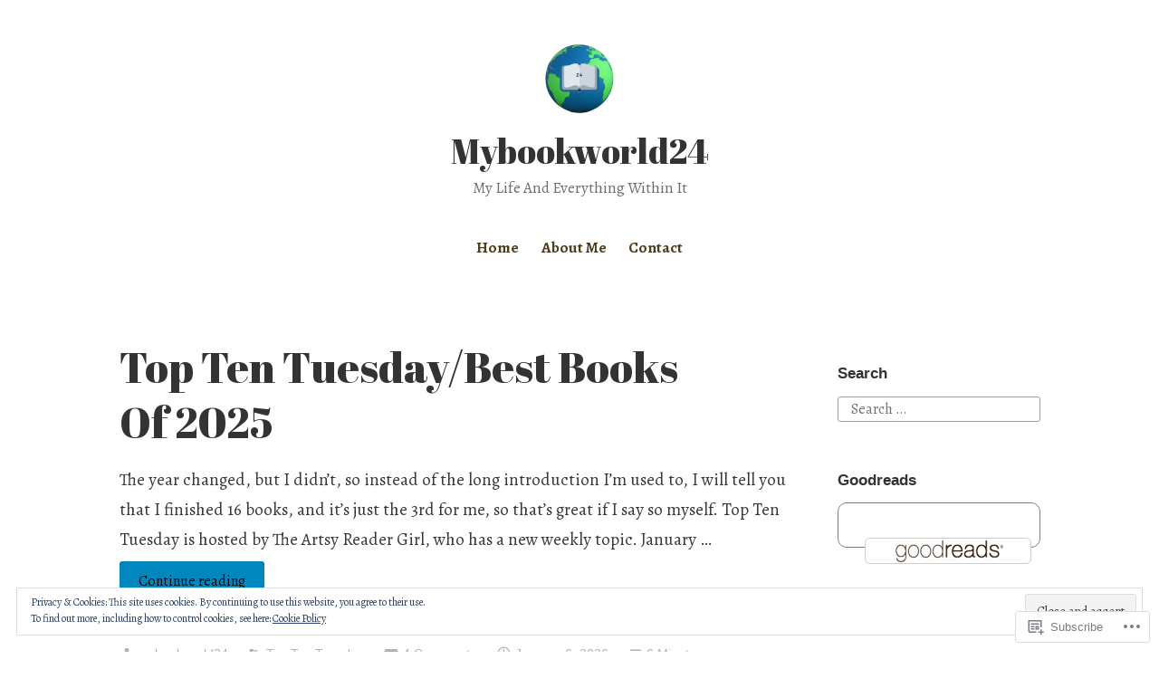

--- FILE ---
content_type: text/javascript; charset=utf-8
request_url: https://www.goodreads.com/review/custom_widget/28496819.Goodreads:%20currently-reading?cover_position=&cover_size=small&num_books=5&order=d&shelf=currently-reading&sort=date_added&widget_bg_transparent=&widget_id=28496819_currently_reading
body_size: 512
content:
  var widget_code = '  <div class=\"gr_custom_container_28496819_currently_reading\">\n    <h2 class=\"gr_custom_header_28496819_currently_reading\">\n    <a style=\"text-decoration: none;\" rel=\"nofollow\" href=\"https://www.goodreads.com/review/list/28496819-alex-haber?shelf=currently-reading&amp;utm_medium=api&amp;utm_source=custom_widget\">Goodreads: currently-reading<\/a>\n    <\/h2>\n  <br style=\"clear: both\"/>\n  <center>\n    <a rel=\"nofollow\" href=\"https://www.goodreads.com/\"><img alt=\"goodreads.com\" style=\"border:0\" src=\"https://s.gr-assets.com/images/widget/widget_logo.gif\" /><\/a>\n  <\/center>\n  <noscript>\n    Share <a rel=\"nofollow\" href=\"https://www.goodreads.com/\">book reviews<\/a> and ratings with Alex, and even join a <a rel=\"nofollow\" href=\"https://www.goodreads.com/group\">book club<\/a> on Goodreads.\n  <\/noscript>\n  <\/div>\n'
  var widget_div = document.getElementById('gr_custom_widget_28496819_currently_reading')
  if (widget_div) {
    widget_div.innerHTML = widget_code
  }
  else {
    document.write(widget_code)
  }
